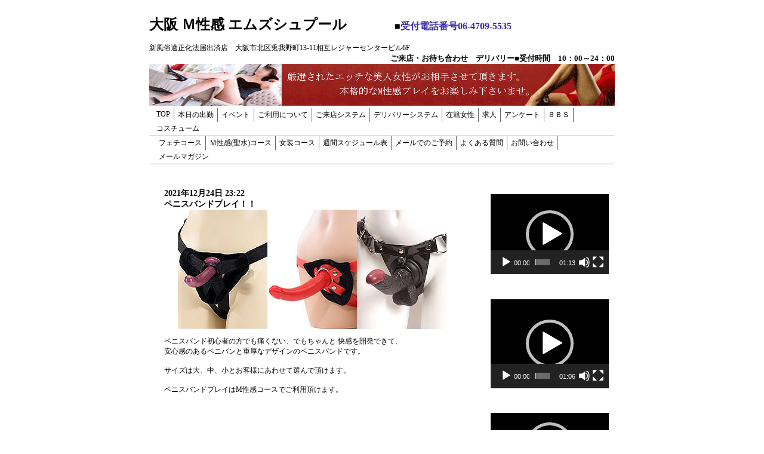

--- FILE ---
content_type: text/html; charset=UTF-8
request_url: http://www.spur-m.com/%E6%9C%AA%E5%88%86%E9%A1%9E/%E3%83%9A%E3%83%8B%E3%82%B9%E3%83%90%E3%83%B3%E3%83%89%E3%83%97%E3%83%AC%E3%82%A4%EF%BC%81%EF%BC%81-46.html
body_size: 41888
content:
<!DOCTYPE html>
<html lang="ja">
<head>
<meta charset="utf-8">
<meta name="viewport"
content="width=device-width, initial-scale=1.0 ">
<meta name="description" content="M性感・女装・フェチプレイが楽しめる　大阪梅田の風俗店です。　お客様に合わせて様々なコースをご用意させて頂いております。">
<meta name="keywords" content="大阪デリバリー,M性感,女装,フェチ,大阪,梅田,デリバリー,">
<link rel="stylesheet" href="http://www.spur-m.com/wp-content/themes/ms_spur/style.css">
<link rel="stylesheet" href="https://use.fontawesome.com/releases/v5.0.13/css/all.css" integrity="sha384-DNOHZ68U8hZfKXOrtjWvjxusGo9WQnrNx2sqG0tfsghAvtVlRW3tvkXWZh58N9jp" crossorigin="anonymous">

<title>ペニスバンドプレイ！！ &#8211; 大阪 Ｍ性感 エムズシュプール</title>
<meta name='robots' content='max-image-preview:large' />
<link rel="alternate" type="application/rss+xml" title="大阪 Ｍ性感 エムズシュプール &raquo; フィード" href="http://www.spur-m.com/feed" />
<link rel="alternate" type="application/rss+xml" title="大阪 Ｍ性感 エムズシュプール &raquo; コメントフィード" href="http://www.spur-m.com/comments/feed" />
<script type="text/javascript">
/* <![CDATA[ */
window._wpemojiSettings = {"baseUrl":"https:\/\/s.w.org\/images\/core\/emoji\/15.0.3\/72x72\/","ext":".png","svgUrl":"https:\/\/s.w.org\/images\/core\/emoji\/15.0.3\/svg\/","svgExt":".svg","source":{"concatemoji":"http:\/\/www.spur-m.com\/wp-includes\/js\/wp-emoji-release.min.js?ver=6.5.7"}};
/*! This file is auto-generated */
!function(i,n){var o,s,e;function c(e){try{var t={supportTests:e,timestamp:(new Date).valueOf()};sessionStorage.setItem(o,JSON.stringify(t))}catch(e){}}function p(e,t,n){e.clearRect(0,0,e.canvas.width,e.canvas.height),e.fillText(t,0,0);var t=new Uint32Array(e.getImageData(0,0,e.canvas.width,e.canvas.height).data),r=(e.clearRect(0,0,e.canvas.width,e.canvas.height),e.fillText(n,0,0),new Uint32Array(e.getImageData(0,0,e.canvas.width,e.canvas.height).data));return t.every(function(e,t){return e===r[t]})}function u(e,t,n){switch(t){case"flag":return n(e,"\ud83c\udff3\ufe0f\u200d\u26a7\ufe0f","\ud83c\udff3\ufe0f\u200b\u26a7\ufe0f")?!1:!n(e,"\ud83c\uddfa\ud83c\uddf3","\ud83c\uddfa\u200b\ud83c\uddf3")&&!n(e,"\ud83c\udff4\udb40\udc67\udb40\udc62\udb40\udc65\udb40\udc6e\udb40\udc67\udb40\udc7f","\ud83c\udff4\u200b\udb40\udc67\u200b\udb40\udc62\u200b\udb40\udc65\u200b\udb40\udc6e\u200b\udb40\udc67\u200b\udb40\udc7f");case"emoji":return!n(e,"\ud83d\udc26\u200d\u2b1b","\ud83d\udc26\u200b\u2b1b")}return!1}function f(e,t,n){var r="undefined"!=typeof WorkerGlobalScope&&self instanceof WorkerGlobalScope?new OffscreenCanvas(300,150):i.createElement("canvas"),a=r.getContext("2d",{willReadFrequently:!0}),o=(a.textBaseline="top",a.font="600 32px Arial",{});return e.forEach(function(e){o[e]=t(a,e,n)}),o}function t(e){var t=i.createElement("script");t.src=e,t.defer=!0,i.head.appendChild(t)}"undefined"!=typeof Promise&&(o="wpEmojiSettingsSupports",s=["flag","emoji"],n.supports={everything:!0,everythingExceptFlag:!0},e=new Promise(function(e){i.addEventListener("DOMContentLoaded",e,{once:!0})}),new Promise(function(t){var n=function(){try{var e=JSON.parse(sessionStorage.getItem(o));if("object"==typeof e&&"number"==typeof e.timestamp&&(new Date).valueOf()<e.timestamp+604800&&"object"==typeof e.supportTests)return e.supportTests}catch(e){}return null}();if(!n){if("undefined"!=typeof Worker&&"undefined"!=typeof OffscreenCanvas&&"undefined"!=typeof URL&&URL.createObjectURL&&"undefined"!=typeof Blob)try{var e="postMessage("+f.toString()+"("+[JSON.stringify(s),u.toString(),p.toString()].join(",")+"));",r=new Blob([e],{type:"text/javascript"}),a=new Worker(URL.createObjectURL(r),{name:"wpTestEmojiSupports"});return void(a.onmessage=function(e){c(n=e.data),a.terminate(),t(n)})}catch(e){}c(n=f(s,u,p))}t(n)}).then(function(e){for(var t in e)n.supports[t]=e[t],n.supports.everything=n.supports.everything&&n.supports[t],"flag"!==t&&(n.supports.everythingExceptFlag=n.supports.everythingExceptFlag&&n.supports[t]);n.supports.everythingExceptFlag=n.supports.everythingExceptFlag&&!n.supports.flag,n.DOMReady=!1,n.readyCallback=function(){n.DOMReady=!0}}).then(function(){return e}).then(function(){var e;n.supports.everything||(n.readyCallback(),(e=n.source||{}).concatemoji?t(e.concatemoji):e.wpemoji&&e.twemoji&&(t(e.twemoji),t(e.wpemoji)))}))}((window,document),window._wpemojiSettings);
/* ]]> */
</script>
<style id='wp-emoji-styles-inline-css' type='text/css'>

	img.wp-smiley, img.emoji {
		display: inline !important;
		border: none !important;
		box-shadow: none !important;
		height: 1em !important;
		width: 1em !important;
		margin: 0 0.07em !important;
		vertical-align: -0.1em !important;
		background: none !important;
		padding: 0 !important;
	}
</style>
<link rel='stylesheet' id='wp-block-library-css' href='http://www.spur-m.com/wp-includes/css/dist/block-library/style.min.css?ver=6.5.7' type='text/css' media='all' />
<style id='wp-block-library-theme-inline-css' type='text/css'>
.wp-block-audio figcaption{color:#555;font-size:13px;text-align:center}.is-dark-theme .wp-block-audio figcaption{color:#ffffffa6}.wp-block-audio{margin:0 0 1em}.wp-block-code{border:1px solid #ccc;border-radius:4px;font-family:Menlo,Consolas,monaco,monospace;padding:.8em 1em}.wp-block-embed figcaption{color:#555;font-size:13px;text-align:center}.is-dark-theme .wp-block-embed figcaption{color:#ffffffa6}.wp-block-embed{margin:0 0 1em}.blocks-gallery-caption{color:#555;font-size:13px;text-align:center}.is-dark-theme .blocks-gallery-caption{color:#ffffffa6}.wp-block-image figcaption{color:#555;font-size:13px;text-align:center}.is-dark-theme .wp-block-image figcaption{color:#ffffffa6}.wp-block-image{margin:0 0 1em}.wp-block-pullquote{border-bottom:4px solid;border-top:4px solid;color:currentColor;margin-bottom:1.75em}.wp-block-pullquote cite,.wp-block-pullquote footer,.wp-block-pullquote__citation{color:currentColor;font-size:.8125em;font-style:normal;text-transform:uppercase}.wp-block-quote{border-left:.25em solid;margin:0 0 1.75em;padding-left:1em}.wp-block-quote cite,.wp-block-quote footer{color:currentColor;font-size:.8125em;font-style:normal;position:relative}.wp-block-quote.has-text-align-right{border-left:none;border-right:.25em solid;padding-left:0;padding-right:1em}.wp-block-quote.has-text-align-center{border:none;padding-left:0}.wp-block-quote.is-large,.wp-block-quote.is-style-large,.wp-block-quote.is-style-plain{border:none}.wp-block-search .wp-block-search__label{font-weight:700}.wp-block-search__button{border:1px solid #ccc;padding:.375em .625em}:where(.wp-block-group.has-background){padding:1.25em 2.375em}.wp-block-separator.has-css-opacity{opacity:.4}.wp-block-separator{border:none;border-bottom:2px solid;margin-left:auto;margin-right:auto}.wp-block-separator.has-alpha-channel-opacity{opacity:1}.wp-block-separator:not(.is-style-wide):not(.is-style-dots){width:100px}.wp-block-separator.has-background:not(.is-style-dots){border-bottom:none;height:1px}.wp-block-separator.has-background:not(.is-style-wide):not(.is-style-dots){height:2px}.wp-block-table{margin:0 0 1em}.wp-block-table td,.wp-block-table th{word-break:normal}.wp-block-table figcaption{color:#555;font-size:13px;text-align:center}.is-dark-theme .wp-block-table figcaption{color:#ffffffa6}.wp-block-video figcaption{color:#555;font-size:13px;text-align:center}.is-dark-theme .wp-block-video figcaption{color:#ffffffa6}.wp-block-video{margin:0 0 1em}.wp-block-template-part.has-background{margin-bottom:0;margin-top:0;padding:1.25em 2.375em}
</style>
<style id='classic-theme-styles-inline-css' type='text/css'>
/*! This file is auto-generated */
.wp-block-button__link{color:#fff;background-color:#32373c;border-radius:9999px;box-shadow:none;text-decoration:none;padding:calc(.667em + 2px) calc(1.333em + 2px);font-size:1.125em}.wp-block-file__button{background:#32373c;color:#fff;text-decoration:none}
</style>
<style id='global-styles-inline-css' type='text/css'>
body{--wp--preset--color--black: #000000;--wp--preset--color--cyan-bluish-gray: #abb8c3;--wp--preset--color--white: #ffffff;--wp--preset--color--pale-pink: #f78da7;--wp--preset--color--vivid-red: #cf2e2e;--wp--preset--color--luminous-vivid-orange: #ff6900;--wp--preset--color--luminous-vivid-amber: #fcb900;--wp--preset--color--light-green-cyan: #7bdcb5;--wp--preset--color--vivid-green-cyan: #00d084;--wp--preset--color--pale-cyan-blue: #8ed1fc;--wp--preset--color--vivid-cyan-blue: #0693e3;--wp--preset--color--vivid-purple: #9b51e0;--wp--preset--gradient--vivid-cyan-blue-to-vivid-purple: linear-gradient(135deg,rgba(6,147,227,1) 0%,rgb(155,81,224) 100%);--wp--preset--gradient--light-green-cyan-to-vivid-green-cyan: linear-gradient(135deg,rgb(122,220,180) 0%,rgb(0,208,130) 100%);--wp--preset--gradient--luminous-vivid-amber-to-luminous-vivid-orange: linear-gradient(135deg,rgba(252,185,0,1) 0%,rgba(255,105,0,1) 100%);--wp--preset--gradient--luminous-vivid-orange-to-vivid-red: linear-gradient(135deg,rgba(255,105,0,1) 0%,rgb(207,46,46) 100%);--wp--preset--gradient--very-light-gray-to-cyan-bluish-gray: linear-gradient(135deg,rgb(238,238,238) 0%,rgb(169,184,195) 100%);--wp--preset--gradient--cool-to-warm-spectrum: linear-gradient(135deg,rgb(74,234,220) 0%,rgb(151,120,209) 20%,rgb(207,42,186) 40%,rgb(238,44,130) 60%,rgb(251,105,98) 80%,rgb(254,248,76) 100%);--wp--preset--gradient--blush-light-purple: linear-gradient(135deg,rgb(255,206,236) 0%,rgb(152,150,240) 100%);--wp--preset--gradient--blush-bordeaux: linear-gradient(135deg,rgb(254,205,165) 0%,rgb(254,45,45) 50%,rgb(107,0,62) 100%);--wp--preset--gradient--luminous-dusk: linear-gradient(135deg,rgb(255,203,112) 0%,rgb(199,81,192) 50%,rgb(65,88,208) 100%);--wp--preset--gradient--pale-ocean: linear-gradient(135deg,rgb(255,245,203) 0%,rgb(182,227,212) 50%,rgb(51,167,181) 100%);--wp--preset--gradient--electric-grass: linear-gradient(135deg,rgb(202,248,128) 0%,rgb(113,206,126) 100%);--wp--preset--gradient--midnight: linear-gradient(135deg,rgb(2,3,129) 0%,rgb(40,116,252) 100%);--wp--preset--font-size--small: 13px;--wp--preset--font-size--medium: 20px;--wp--preset--font-size--large: 36px;--wp--preset--font-size--x-large: 42px;--wp--preset--spacing--20: 0.44rem;--wp--preset--spacing--30: 0.67rem;--wp--preset--spacing--40: 1rem;--wp--preset--spacing--50: 1.5rem;--wp--preset--spacing--60: 2.25rem;--wp--preset--spacing--70: 3.38rem;--wp--preset--spacing--80: 5.06rem;--wp--preset--shadow--natural: 6px 6px 9px rgba(0, 0, 0, 0.2);--wp--preset--shadow--deep: 12px 12px 50px rgba(0, 0, 0, 0.4);--wp--preset--shadow--sharp: 6px 6px 0px rgba(0, 0, 0, 0.2);--wp--preset--shadow--outlined: 6px 6px 0px -3px rgba(255, 255, 255, 1), 6px 6px rgba(0, 0, 0, 1);--wp--preset--shadow--crisp: 6px 6px 0px rgba(0, 0, 0, 1);}:where(.is-layout-flex){gap: 0.5em;}:where(.is-layout-grid){gap: 0.5em;}body .is-layout-flex{display: flex;}body .is-layout-flex{flex-wrap: wrap;align-items: center;}body .is-layout-flex > *{margin: 0;}body .is-layout-grid{display: grid;}body .is-layout-grid > *{margin: 0;}:where(.wp-block-columns.is-layout-flex){gap: 2em;}:where(.wp-block-columns.is-layout-grid){gap: 2em;}:where(.wp-block-post-template.is-layout-flex){gap: 1.25em;}:where(.wp-block-post-template.is-layout-grid){gap: 1.25em;}.has-black-color{color: var(--wp--preset--color--black) !important;}.has-cyan-bluish-gray-color{color: var(--wp--preset--color--cyan-bluish-gray) !important;}.has-white-color{color: var(--wp--preset--color--white) !important;}.has-pale-pink-color{color: var(--wp--preset--color--pale-pink) !important;}.has-vivid-red-color{color: var(--wp--preset--color--vivid-red) !important;}.has-luminous-vivid-orange-color{color: var(--wp--preset--color--luminous-vivid-orange) !important;}.has-luminous-vivid-amber-color{color: var(--wp--preset--color--luminous-vivid-amber) !important;}.has-light-green-cyan-color{color: var(--wp--preset--color--light-green-cyan) !important;}.has-vivid-green-cyan-color{color: var(--wp--preset--color--vivid-green-cyan) !important;}.has-pale-cyan-blue-color{color: var(--wp--preset--color--pale-cyan-blue) !important;}.has-vivid-cyan-blue-color{color: var(--wp--preset--color--vivid-cyan-blue) !important;}.has-vivid-purple-color{color: var(--wp--preset--color--vivid-purple) !important;}.has-black-background-color{background-color: var(--wp--preset--color--black) !important;}.has-cyan-bluish-gray-background-color{background-color: var(--wp--preset--color--cyan-bluish-gray) !important;}.has-white-background-color{background-color: var(--wp--preset--color--white) !important;}.has-pale-pink-background-color{background-color: var(--wp--preset--color--pale-pink) !important;}.has-vivid-red-background-color{background-color: var(--wp--preset--color--vivid-red) !important;}.has-luminous-vivid-orange-background-color{background-color: var(--wp--preset--color--luminous-vivid-orange) !important;}.has-luminous-vivid-amber-background-color{background-color: var(--wp--preset--color--luminous-vivid-amber) !important;}.has-light-green-cyan-background-color{background-color: var(--wp--preset--color--light-green-cyan) !important;}.has-vivid-green-cyan-background-color{background-color: var(--wp--preset--color--vivid-green-cyan) !important;}.has-pale-cyan-blue-background-color{background-color: var(--wp--preset--color--pale-cyan-blue) !important;}.has-vivid-cyan-blue-background-color{background-color: var(--wp--preset--color--vivid-cyan-blue) !important;}.has-vivid-purple-background-color{background-color: var(--wp--preset--color--vivid-purple) !important;}.has-black-border-color{border-color: var(--wp--preset--color--black) !important;}.has-cyan-bluish-gray-border-color{border-color: var(--wp--preset--color--cyan-bluish-gray) !important;}.has-white-border-color{border-color: var(--wp--preset--color--white) !important;}.has-pale-pink-border-color{border-color: var(--wp--preset--color--pale-pink) !important;}.has-vivid-red-border-color{border-color: var(--wp--preset--color--vivid-red) !important;}.has-luminous-vivid-orange-border-color{border-color: var(--wp--preset--color--luminous-vivid-orange) !important;}.has-luminous-vivid-amber-border-color{border-color: var(--wp--preset--color--luminous-vivid-amber) !important;}.has-light-green-cyan-border-color{border-color: var(--wp--preset--color--light-green-cyan) !important;}.has-vivid-green-cyan-border-color{border-color: var(--wp--preset--color--vivid-green-cyan) !important;}.has-pale-cyan-blue-border-color{border-color: var(--wp--preset--color--pale-cyan-blue) !important;}.has-vivid-cyan-blue-border-color{border-color: var(--wp--preset--color--vivid-cyan-blue) !important;}.has-vivid-purple-border-color{border-color: var(--wp--preset--color--vivid-purple) !important;}.has-vivid-cyan-blue-to-vivid-purple-gradient-background{background: var(--wp--preset--gradient--vivid-cyan-blue-to-vivid-purple) !important;}.has-light-green-cyan-to-vivid-green-cyan-gradient-background{background: var(--wp--preset--gradient--light-green-cyan-to-vivid-green-cyan) !important;}.has-luminous-vivid-amber-to-luminous-vivid-orange-gradient-background{background: var(--wp--preset--gradient--luminous-vivid-amber-to-luminous-vivid-orange) !important;}.has-luminous-vivid-orange-to-vivid-red-gradient-background{background: var(--wp--preset--gradient--luminous-vivid-orange-to-vivid-red) !important;}.has-very-light-gray-to-cyan-bluish-gray-gradient-background{background: var(--wp--preset--gradient--very-light-gray-to-cyan-bluish-gray) !important;}.has-cool-to-warm-spectrum-gradient-background{background: var(--wp--preset--gradient--cool-to-warm-spectrum) !important;}.has-blush-light-purple-gradient-background{background: var(--wp--preset--gradient--blush-light-purple) !important;}.has-blush-bordeaux-gradient-background{background: var(--wp--preset--gradient--blush-bordeaux) !important;}.has-luminous-dusk-gradient-background{background: var(--wp--preset--gradient--luminous-dusk) !important;}.has-pale-ocean-gradient-background{background: var(--wp--preset--gradient--pale-ocean) !important;}.has-electric-grass-gradient-background{background: var(--wp--preset--gradient--electric-grass) !important;}.has-midnight-gradient-background{background: var(--wp--preset--gradient--midnight) !important;}.has-small-font-size{font-size: var(--wp--preset--font-size--small) !important;}.has-medium-font-size{font-size: var(--wp--preset--font-size--medium) !important;}.has-large-font-size{font-size: var(--wp--preset--font-size--large) !important;}.has-x-large-font-size{font-size: var(--wp--preset--font-size--x-large) !important;}
.wp-block-navigation a:where(:not(.wp-element-button)){color: inherit;}
:where(.wp-block-post-template.is-layout-flex){gap: 1.25em;}:where(.wp-block-post-template.is-layout-grid){gap: 1.25em;}
:where(.wp-block-columns.is-layout-flex){gap: 2em;}:where(.wp-block-columns.is-layout-grid){gap: 2em;}
.wp-block-pullquote{font-size: 1.5em;line-height: 1.6;}
</style>
<link rel='stylesheet' id='contact-form-7-css' href='http://www.spur-m.com/wp-content/plugins/contact-form-7/includes/css/styles.css?ver=5.6.4' type='text/css' media='all' />
<link rel='stylesheet' id='walcf7-datepicker-css-css' href='http://www.spur-m.com/wp-content/plugins/date-time-picker-for-contact-form-7/assets/css/jquery.datetimepicker.min.css?ver=1.0.0' type='text/css' media='all' />
<script type="text/javascript" src="http://www.spur-m.com/wp-includes/js/jquery/jquery.min.js?ver=3.7.1" id="jquery-core-js"></script>
<script type="text/javascript" src="http://www.spur-m.com/wp-includes/js/jquery/jquery-migrate.min.js?ver=3.4.1" id="jquery-migrate-js"></script>
<script type="text/javascript" src="http://www.spur-m.com/wp-content/themes/ms_spur/js/navbutton.js?ver=6.5.7" id="navbutton_script-js"></script>
<link rel="https://api.w.org/" href="http://www.spur-m.com/wp-json/" /><link rel="alternate" type="application/json" href="http://www.spur-m.com/wp-json/wp/v2/posts/6071" /><link rel="EditURI" type="application/rsd+xml" title="RSD" href="http://www.spur-m.com/xmlrpc.php?rsd" />
<meta name="generator" content="WordPress 6.5.7" />
<link rel="canonical" href="http://www.spur-m.com/%e6%9c%aa%e5%88%86%e9%a1%9e/%e3%83%9a%e3%83%8b%e3%82%b9%e3%83%90%e3%83%b3%e3%83%89%e3%83%97%e3%83%ac%e3%82%a4%ef%bc%81%ef%bc%81-46.html" />
<link rel='shortlink' href='http://www.spur-m.com/?p=6071' />
<link rel="alternate" type="application/json+oembed" href="http://www.spur-m.com/wp-json/oembed/1.0/embed?url=http%3A%2F%2Fwww.spur-m.com%2F%25e6%259c%25aa%25e5%2588%2586%25e9%25a1%259e%2F%25e3%2583%259a%25e3%2583%258b%25e3%2582%25b9%25e3%2583%2590%25e3%2583%25b3%25e3%2583%2589%25e3%2583%2597%25e3%2583%25ac%25e3%2582%25a4%25ef%25bc%2581%25ef%25bc%2581-46.html" />
<link rel="alternate" type="text/xml+oembed" href="http://www.spur-m.com/wp-json/oembed/1.0/embed?url=http%3A%2F%2Fwww.spur-m.com%2F%25e6%259c%25aa%25e5%2588%2586%25e9%25a1%259e%2F%25e3%2583%259a%25e3%2583%258b%25e3%2582%25b9%25e3%2583%2590%25e3%2583%25b3%25e3%2583%2589%25e3%2583%2597%25e3%2583%25ac%25e3%2582%25a4%25ef%25bc%2581%25ef%25bc%2581-46.html&#038;format=xml" />
<!-- Analytics by WP Statistics v13.2.7 - https://wp-statistics.com/ -->
<link rel="icon" href="http://www.spur-m.com/wp-content/uploads/2022/08/cropped-logo-32x32.jpg" sizes="32x32" />
<link rel="icon" href="http://www.spur-m.com/wp-content/uploads/2022/08/cropped-logo-192x192.jpg" sizes="192x192" />
<link rel="apple-touch-icon" href="http://www.spur-m.com/wp-content/uploads/2022/08/cropped-logo-180x180.jpg" />
<meta name="msapplication-TileImage" content="http://www.spur-m.com/wp-content/uploads/2022/08/cropped-logo-270x270.jpg" />
</head>
<body class="post-template-default single single-post postid-6071 single-format-standard">
<script src="//accaii.com/msspur/script.js" async></script><noscript><img src="//accaii.com/msspur/script?guid=on"></noscript>
<script type="text/javascript" src="//38747888.ranking.fc2.com/analyze.js" charset="utf-8"></script>
<header>

  <div class="sp-header">
    <div id="head1">大阪 Ｍ性感 エムズシュプール</div>
    <hr align="white">
    <hr align="red">
    <div id="head2"><font color="red">受付時間 10:00～24:00</font></div>
    <div id="head2"><font color="blue">TEL </font><a href="tel:06-4709-5535"><font color="blue">06-4709-5535</font></a></div>
    <hr align="grey">
    <font size="2">
      <div id="header">
        <center>
          <img src="http://www.spur-m.com/wp-content/themes/ms_spur/images/logo.jpg" width="190" height="28" /><br />
          2026年01月20日[火]16:33<br />
        </center>
      </div>
    </font>
  </div>

  <div class="pc-header">

    <div class="header-inner">

      <h1>大阪 Ｍ性感 エムズシュプール<span class="font16px">　　　　　■<span class="blue">受付電話番号06-4709-5535</span></span></h1>
      <p>新風俗適正化法届出済店　大阪市北区兎我野町13-11相互レジャーセンタービル6F</p>
      <p style="text-align:right;"><strong class="font13px">ご来店・お待ち合わせ　デリバリー■受付時間　10：00～24：00</strong></p>
      <img src="http://www.spur-m.com/wp-content/themes/ms_spur/images/header.jpg" />

      <div style="padding-left:6px">
        <ul class="dropdown">
          <li><a href="http://www.spur-m.com/toppage">TOP</a></li>
          <li><a href="http://www.spur-m.com/todays">本日の出勤</a></li>
          <li><a href="http://www.spur-m.com/event">イベント</a></li>
          <li><a href="http://www.spur-m.com/members_info.html">ご利用について</a></li>
          <li><a href="http://www.spur-m.com/raiten.html">ご来店システム</a></li>
          <li><a href="http://www.spur-m.com/deri">デリバリーシステム</a></li>
          <li><a href="http://www.spur-m.com/women">在籍女性</a></li>
          <li><a href="http://www.spur-m.com/recruit.html">求人</a></li>
          <li><a href="http://www.spur-m.com/anchet.html">アンケート</a></li>
          <li><a href="http://www.spur-m.com/msb">ＢＢＳ</a></li>
          <li><a href="http://www.spur-m.com/costume.html">コスチューム</a></li>
        </ul>
      </div>
      <br clear="all" />
      <hr size="1" />
      <div style="padding-left:10px">
        <ul class="dropdown">
          <li><a href="http://www.spur-m.com/fet01">フェチコース</a></li>
          <li><a href="http://www.spur-m.com/fet02">Ｍ性感(聖水)コース</a></li>
          <li><a href="http://www.spur-m.com/fet03">女装コース</a></li>
          <li><a href="http://www.spur-m.com/week">週間スケジュール表</a></li>
          <li><a href="http://www.spur-m.com/yoyaku/">メールでのご予約</a></li>
          <li><a href="http://www.spur-m.com/qa.html">よくある質問</a></li>
          <li><a href="http://www.spur-m.com/contact/">お問い合わせ</a></li>
          <li><a href="http://www.spur-m.com/magazine.html">メールマガジン</a></li>
        </ul>
      </div>
      <br clear="all" />
      <hr size="1" />

    </div><!--end header-inner-->

  </div>

  <!--ヘッダーメニュー-->
  
</header>


<div class="container">
  <div class="contents">
    
    <article class="kiji post-6071 post type-post status-publish format-standard has-post-thumbnail hentry category-1">
      <!--投稿日・タイトルを表示-->
      <div class="pc-contents">
        <strong style="font-size: 14px;">2021年12月24日 23:22</br>ペニスバンドプレイ！！</strong>
      </div>
      <div class="sp-contents">
		  <strong>2021年12月24日 23:22</br>ペニスバンドプレイ！！</strong>
      </div>
      <!--本文取得-->
      
<div class="wp-block-image"><figure class="aligncenter size-full"><a href="http://www.spur-m.com/wp-content/uploads/2021/12/ペニバンサイズ-1.jpg"><img fetchpriority="high" decoding="async" width="450" height="200" src="http://www.spur-m.com/wp-content/uploads/2021/12/ペニバンサイズ-1.jpg" alt="" class="wp-image-6072" srcset="http://www.spur-m.com/wp-content/uploads/2021/12/ペニバンサイズ-1.jpg 450w, http://www.spur-m.com/wp-content/uploads/2021/12/ペニバンサイズ-1-300x133.jpg 300w" sizes="(max-width: 450px) 100vw, 450px" /></a></figure></div>



<p>ペニスバンド初心者の方でも痛くない、でもちゃんと 快感を開発できて、<br>安心感のあるペニバンと重厚なデザインのペニスバンドです。<br><br>サイズは大、中、小とお客様にあわせて選んで頂けます。<br><br>ペニスバンドプレイはM性感コースでご利用頂けます。</p>
      <!--タグ-->
      <div class="kiji-tag">
              </div>

						
    </article>

      </div>
  <aside id="sidebar">
  <div class="sidebar-inner">
    <div id="media_video-2" class="widget_media_video sidebar-wrapper"><div style="width:100%;" class="wp-video"><!--[if lt IE 9]><script>document.createElement('video');</script><![endif]-->
<video class="wp-video-shortcode" id="video-6071-1" loop="1" preload="metadata" controls="controls"><source type="video/mp4" src="http://www.spur-m.com/wp-content/uploads/2019/09/elle_off.mp4?_=1" /><source type="video/mp4" src="http://www.spur-m.com/wp-content/uploads/2019/09/elle_off.mp4?_=1" /><a href="http://www.spur-m.com/wp-content/uploads/2019/09/elle_off.mp4">http://www.spur-m.com/wp-content/uploads/2019/09/elle_off.mp4</a></video></div></div><div id="media_video-4" class="widget_media_video sidebar-wrapper"><div style="width:100%;" class="wp-video"><video class="wp-video-shortcode" id="video-6071-2" preload="metadata" controls="controls"><source type="video/mp4" src="http://www.spur-m.com/wp-content/uploads/2020/01/risa_off.mp4?_=2" /><source type="video/mp4" src="http://www.spur-m.com/wp-content/uploads/2020/01/risa_off.mp4?_=2" /><a href="http://www.spur-m.com/wp-content/uploads/2020/01/risa_off.mp4">http://www.spur-m.com/wp-content/uploads/2020/01/risa_off.mp4</a></video></div></div><div id="media_video-5" class="widget_media_video sidebar-wrapper"><div style="width:100%;" class="wp-video"><video class="wp-video-shortcode" id="video-6071-3" preload="metadata" controls="controls"><source type="video/mp4" src="http://www.spur-m.com/wp-content/uploads/2019/10/narumi_off.mp4?_=3" /><source type="video/mp4" src="http://www.spur-m.com/wp-content/uploads/2019/10/narumi_off.mp4?_=3" /><a href="http://www.spur-m.com/wp-content/uploads/2019/10/narumi_off.mp4">http://www.spur-m.com/wp-content/uploads/2019/10/narumi_off.mp4</a></video></div></div>
<center>
<br /><br />
<!--
<div><a href="https://twitter.com/oosakaspur" target="_blank"><img src="http://www.spur-m.com/wp-content/themes/ms_spur/images/tw_pic.jpg" border="0" /></a></div>
-->
<br />
<div><img style="vertical-align:bottom" src="http://www.spur-m.com/wp-content/themes/ms_spur/images/menu_head.gif" border="0" /></div>
<div><a href="http://www.spur-m.com/new-gallery/fetish/fet02/index.html" target="_blank"><img style="vertical-align:bottom" src="http://www.spur-m.com/wp-content/themes/ms_spur/images/menu_title1.gif" border="0" /></a></div>
<div><a href="http://www.spur-m.com/new-gallery/fetish/fet01/index.html" target="_blank"><img style="vertical-align:bottom" src="http://www.spur-m.com/wp-content/themes/ms_spur/images/menu_title2.gif" border="0" /></a></div>
<div><a href="http://www.spur-m.com/new-gallery/fetish/fet03/index.html" target="_blank"><img style="vertical-align:bottom" src="http://www.spur-m.com/wp-content/themes/ms_spur/images/menu_title3.gif" border="0" /></a></div>
<div><a href="http://www.spur-md.com/members_info.html" target="_blank"><img style="vertical-align:bottom" src="http://www.spur-m.com/wp-content/themes/ms_spur/images/menu_title4.gif" border="0" /></a></div>
<div><img style="vertical-align:bottom" src="http://www.spur-m.com/wp-content/themes/ms_spur/images/menu_sep.gif" border="0" /></div>
<div><a href="qa.html" target="_blank"><img style="vertical-align:bottom" src="http://www.spur-m.com/wp-content/themes/ms_spur/images/menu_title5.gif" border="0" /></a></div>
<div><a href="week_work.cgi" target="_blank"><img style="vertical-align:bottom" src="http://www.spur-m.com/wp-content/themes/ms_spur/images/menu_title6.gif" border="0" /></a></div>
<div><a href="mailto:info@spur-m.com?subject=【ご予約メール】エムズシュプール&amp;body=メールでのご予約は、大変お手数ですが、%0d%0a下記のフォームに必要事項を入力のうえ送信して下さいませ。%0d%0a%0d%0aご新規様、前日からになります:%0d%0a%0d%0a常連様番号:%0d%0a%0d%0a会員様番号:%0d%0a%0d%0aお名前:%0d%0a%0d%0aお電話番号:%0d%0a%0d%0aご指名の女性:(　)%0d%0a%0d%0a女性はお任せ：(　)%0d%0a%0d%0aご利用方法:　お店にご来店　(　)%0d%0a%0d%0aご利用方法:　お待ち合わせ　(　)%0d%0a%0d%0aご利用方法:　デリバリー　(　)%0d%0a%0d%0aホテル　(　)%0d%0a%0d%0aご自宅　(　)%0d%0a%0d%0aご予約ご希望日時:　(　)月(　)日(　)曜日(　)時(　)分%0d%0a%0d%0aご希望のコース:　フェチ(　)  Ｍ性感(　)  女装(　)　3Ｐ(　)%0d%0a%0d%0aご希望のコース時間:　(　)分コース%0d%0a%0d%0aプレイ内容のご要望:" target="_blank"><img style="vertical-align:bottom" src="http://www.spur-m.com/wp-content/themes/ms_spur/images/menu_title7.gif" border="0" /></a></div>
<div><a href="http://www.spur-md.com/deri.html" target="_blank"><img style="vertical-align:bottom" src="http://www.spur-m.com/wp-content/themes/ms_spur/images/menu_title8.gif" border="0" /></a></div>
</center>
<br />
<img src="http://www.spur-m.com/wp-content/themes/ms_spur/images/today-frm_bottom.gif" width="210" />
<div id="top-right" style="float:right;width:240px;"><img src="http://www.spur-m.com/wp-content/themes/ms_spur/images/title_bar1.gif" /><br /><br />
<a href="play_info.html#フェチコース"><span class="red">フェチ</span></a> <a href="play_info.html#M性感コース"><span class="red">Ｍ性感</span></a> <a href="play_info.html#女装コース"><span class="red">女装</span></a> <a href="play_info.html#3Pコース"><span class="red">３Ｐ</span></a> <a href="play_info.html#痴女"><span class="red">痴女</span></a> <a href="play_info.html#下着女装"><span class="red">下着女装</span></a><br /><a href="play_info.html#フェザータッチ"><span class="red">フェザータッチ</span></a> <a href="play_info.html#聖水"><span class="red">聖水</span></a> <a href="play_info.html#ドライオーガズム"><span class="red">ドライオーガズム</span></a><br /><a href="play_info.html#男の潮吹き"><span class="red">男の潮吹き</span></a> <a href="play_info.html#顔面騎乗"><span class="red">顔面騎乗</span></a> <a href="play_info.html#焦らし"><span class="red">焦らし</span></a> <a href="play_info.html#言葉責め"><span class="red">言葉責め</span></a><br /><a href="play_info.html#亀頭責め"><span class="red">亀頭責め</span></a> <a href="play_info.html#乳首責め"><span class="red">乳首責め</span></a> <a href="play_info.html#ストーリープレイ"><span class="red">ストーリープレイ</span></a><br /><a href="play_info.html#前立腺マッサージ"><span class="red">前立腺マッサージ</span></a> <a href="play_info.html#浣腸"><span class="red">浣腸</span></a> <a href="play_info.html#ペニスバンド"><span class="red">ペニスバンド</span></a> <a href="play_info.html#縛り"><span class="red">縛り</span></a><br /><a href="play_info.html#スパンキング"><span class="red">スパンキング</span></a> <a href="play_info.html#ムチ"><span class="red">ムチ</span></a> <a href="play_info.html#ローソク"><span class="red">ローソク</span></a> <a href="play_info.html#格闘"><span class="red">格闘</span></a><br /><a href="play_info.html#赤ちゃんプレイ"><span class="red">赤ちゃんプレイ</span></a> <a href="play_info.html#脚フェチ"><span class="red">脚フェチ</span></a> <a href="play_info.html#髪フェチ"><span class="red">髪フェチ</span></a> <a href="play_info.html#匂い"><span class="red">匂い</span></a><br /><br /><center><span class="font16px"><span class="blue">　大阪Ｍ性感 エムズシュプール</span><br />受付時間　<span class="red">10:00から24:00</span><br />OPEN　<span class="red">10:00から24:00</span><br />TEL　<span class="red">06-4709-5535</span></span></center><br /></div><br />
<center><a href="http://www.spur-m.com/recruit.html"><img src="http://www.spur-m.com/wp-content/themes/ms_spur/images/recruit.jpg" border="0" /></a></center>
<br />
<center><a href="http://spur-m.mobi/iindex.html"><img src="http://www.spur-m.com/wp-content/themes/ms_spur/images/smart.jpg" border="0" /></a></center>
<br />
<img src="http://www.spur-m.com/wp-content/themes/ms_spur/images/today-frm_bottom.gif" width="210" />
</div><!--Right End-->
<br clear="all" />
<br />
<br />
<br />
<br />
<br />
<center>

  </div>
</aside>
</div>
<footer>
  <div class="footer-inner">
    <div class="footer-nav-area">
          </div>

    <div class="pc-footer">
      <hr size="1" />
      <div class="copyright">
        <p>copyright &copy since 2001-2025 大阪 Ｍ性感 エムズシュプール All Rights Reserved.</p>
      </div>
    </div>

    <div class="sp-footer">
      <br />
      <br clear="all" />
      <center><a href="http://spur-m.mobi/itoppage.html" class="btn-flat-border">ホームへ戻る</a></center>
      <div id="sub-menu"><a href="http://www.spur-m.com/recruit.html">女性求人情報</a></div>
      <div id="pre-footer">
        大阪 Ｍ性感 エムズシュプール<br />
        <p><font color="red">受付時間 10:00～24:00</font></p>
        <p><font color="blue">ご来店受付　</font><a href="tel:06-4709-5535"><font color="blue">06-4709-5535</font></a></p>
        <p><font color="blue">デリバリー受付 </font><a href="tel:06-4709-5600"><font color="blue">06-4709-5600</font></a></p>
        大阪市北区兎我野町13-11<br />
        相互レジャーセンタービル6Ｆ<br />
        mail　<a href="mailto:info@spur-m.com?subject=【お問い合わせ】エムズシュプール&amp;body=【ご要望・ご質問内容】%0d%0a" target="_blank">info@spur-m.com</a><br />
      </div>
      <hr align="red">
      <div id="footer1">Copyright &copy; 2001-2025 大阪 Ｍ性感 エムズシュプール</div>
      <img src="http://spur-m.mobi/acc/acclog.cgi?url=http://spur-m.mobi/index.html">
    </div>
  </div>
</footer>
<link rel='stylesheet' id='mediaelement-css' href='http://www.spur-m.com/wp-includes/js/mediaelement/mediaelementplayer-legacy.min.css?ver=4.2.17' type='text/css' media='all' />
<link rel='stylesheet' id='wp-mediaelement-css' href='http://www.spur-m.com/wp-includes/js/mediaelement/wp-mediaelement.min.css?ver=6.5.7' type='text/css' media='all' />
<script type="text/javascript" src="http://www.spur-m.com/wp-content/plugins/contact-form-7/includes/swv/js/index.js?ver=5.6.4" id="swv-js"></script>
<script type="text/javascript" id="contact-form-7-js-extra">
/* <![CDATA[ */
var wpcf7 = {"api":{"root":"http:\/\/www.spur-m.com\/wp-json\/","namespace":"contact-form-7\/v1"}};
/* ]]> */
</script>
<script type="text/javascript" src="http://www.spur-m.com/wp-content/plugins/contact-form-7/includes/js/index.js?ver=5.6.4" id="contact-form-7-js"></script>
<script type="text/javascript" src="http://www.spur-m.com/wp-content/plugins/date-time-picker-for-contact-form-7/assets/js/jquery.datetimepicker.full.min.js?ver=6.5.7" id="walcf7-datepicker-js-js"></script>
<script type="text/javascript" src="http://www.spur-m.com/wp-content/plugins/date-time-picker-for-contact-form-7/assets/js/datetimepicker.js?ver=1.0.0" id="walcf7-datepicker-js"></script>
<script type="text/javascript" id="mediaelement-core-js-before">
/* <![CDATA[ */
var mejsL10n = {"language":"ja","strings":{"mejs.download-file":"\u30d5\u30a1\u30a4\u30eb\u3092\u30c0\u30a6\u30f3\u30ed\u30fc\u30c9","mejs.install-flash":"\u3054\u5229\u7528\u306e\u30d6\u30e9\u30a6\u30b6\u30fc\u306f Flash Player \u304c\u7121\u52b9\u306b\u306a\u3063\u3066\u3044\u308b\u304b\u3001\u30a4\u30f3\u30b9\u30c8\u30fc\u30eb\u3055\u308c\u3066\u3044\u307e\u305b\u3093\u3002Flash Player \u30d7\u30e9\u30b0\u30a4\u30f3\u3092\u6709\u52b9\u306b\u3059\u308b\u304b\u3001\u6700\u65b0\u30d0\u30fc\u30b8\u30e7\u30f3\u3092 https:\/\/get.adobe.com\/jp\/flashplayer\/ \u304b\u3089\u30a4\u30f3\u30b9\u30c8\u30fc\u30eb\u3057\u3066\u304f\u3060\u3055\u3044\u3002","mejs.fullscreen":"\u30d5\u30eb\u30b9\u30af\u30ea\u30fc\u30f3","mejs.play":"\u518d\u751f","mejs.pause":"\u505c\u6b62","mejs.time-slider":"\u30bf\u30a4\u30e0\u30b9\u30e9\u30a4\u30c0\u30fc","mejs.time-help-text":"1\u79d2\u9032\u3080\u306b\u306f\u5de6\u53f3\u77e2\u5370\u30ad\u30fc\u3092\u300110\u79d2\u9032\u3080\u306b\u306f\u4e0a\u4e0b\u77e2\u5370\u30ad\u30fc\u3092\u4f7f\u3063\u3066\u304f\u3060\u3055\u3044\u3002","mejs.live-broadcast":"\u751f\u653e\u9001","mejs.volume-help-text":"\u30dc\u30ea\u30e5\u30fc\u30e0\u8abf\u7bc0\u306b\u306f\u4e0a\u4e0b\u77e2\u5370\u30ad\u30fc\u3092\u4f7f\u3063\u3066\u304f\u3060\u3055\u3044\u3002","mejs.unmute":"\u30df\u30e5\u30fc\u30c8\u89e3\u9664","mejs.mute":"\u30df\u30e5\u30fc\u30c8","mejs.volume-slider":"\u30dc\u30ea\u30e5\u30fc\u30e0\u30b9\u30e9\u30a4\u30c0\u30fc","mejs.video-player":"\u52d5\u753b\u30d7\u30ec\u30fc\u30e4\u30fc","mejs.audio-player":"\u97f3\u58f0\u30d7\u30ec\u30fc\u30e4\u30fc","mejs.captions-subtitles":"\u30ad\u30e3\u30d7\u30b7\u30e7\u30f3\/\u5b57\u5e55","mejs.captions-chapters":"\u30c1\u30e3\u30d7\u30bf\u30fc","mejs.none":"\u306a\u3057","mejs.afrikaans":"\u30a2\u30d5\u30ea\u30ab\u30fc\u30f3\u30b9\u8a9e","mejs.albanian":"\u30a2\u30eb\u30d0\u30cb\u30a2\u8a9e","mejs.arabic":"\u30a2\u30e9\u30d3\u30a2\u8a9e","mejs.belarusian":"\u30d9\u30e9\u30eb\u30fc\u30b7\u8a9e","mejs.bulgarian":"\u30d6\u30eb\u30ac\u30ea\u30a2\u8a9e","mejs.catalan":"\u30ab\u30bf\u30ed\u30cb\u30a2\u8a9e","mejs.chinese":"\u4e2d\u56fd\u8a9e","mejs.chinese-simplified":"\u4e2d\u56fd\u8a9e (\u7c21\u4f53\u5b57)","mejs.chinese-traditional":"\u4e2d\u56fd\u8a9e (\u7e41\u4f53\u5b57)","mejs.croatian":"\u30af\u30ed\u30a2\u30c1\u30a2\u8a9e","mejs.czech":"\u30c1\u30a7\u30b3\u8a9e","mejs.danish":"\u30c7\u30f3\u30de\u30fc\u30af\u8a9e","mejs.dutch":"\u30aa\u30e9\u30f3\u30c0\u8a9e","mejs.english":"\u82f1\u8a9e","mejs.estonian":"\u30a8\u30b9\u30c8\u30cb\u30a2\u8a9e","mejs.filipino":"\u30d5\u30a3\u30ea\u30d4\u30f3\u8a9e","mejs.finnish":"\u30d5\u30a3\u30f3\u30e9\u30f3\u30c9\u8a9e","mejs.french":"\u30d5\u30e9\u30f3\u30b9\u8a9e","mejs.galician":"\u30ac\u30ea\u30b7\u30a2\u8a9e","mejs.german":"\u30c9\u30a4\u30c4\u8a9e","mejs.greek":"\u30ae\u30ea\u30b7\u30e3\u8a9e","mejs.haitian-creole":"\u30cf\u30a4\u30c1\u8a9e","mejs.hebrew":"\u30d8\u30d6\u30e9\u30a4\u8a9e","mejs.hindi":"\u30d2\u30f3\u30c7\u30a3\u30fc\u8a9e","mejs.hungarian":"\u30cf\u30f3\u30ac\u30ea\u30fc\u8a9e","mejs.icelandic":"\u30a2\u30a4\u30b9\u30e9\u30f3\u30c9\u8a9e","mejs.indonesian":"\u30a4\u30f3\u30c9\u30cd\u30b7\u30a2\u8a9e","mejs.irish":"\u30a2\u30a4\u30eb\u30e9\u30f3\u30c9\u8a9e","mejs.italian":"\u30a4\u30bf\u30ea\u30a2\u8a9e","mejs.japanese":"\u65e5\u672c\u8a9e","mejs.korean":"\u97d3\u56fd\u8a9e","mejs.latvian":"\u30e9\u30c8\u30d3\u30a2\u8a9e","mejs.lithuanian":"\u30ea\u30c8\u30a2\u30cb\u30a2\u8a9e","mejs.macedonian":"\u30de\u30b1\u30c9\u30cb\u30a2\u8a9e","mejs.malay":"\u30de\u30ec\u30fc\u8a9e","mejs.maltese":"\u30de\u30eb\u30bf\u8a9e","mejs.norwegian":"\u30ce\u30eb\u30a6\u30a7\u30fc\u8a9e","mejs.persian":"\u30da\u30eb\u30b7\u30a2\u8a9e","mejs.polish":"\u30dd\u30fc\u30e9\u30f3\u30c9\u8a9e","mejs.portuguese":"\u30dd\u30eb\u30c8\u30ac\u30eb\u8a9e","mejs.romanian":"\u30eb\u30fc\u30de\u30cb\u30a2\u8a9e","mejs.russian":"\u30ed\u30b7\u30a2\u8a9e","mejs.serbian":"\u30bb\u30eb\u30d3\u30a2\u8a9e","mejs.slovak":"\u30b9\u30ed\u30d0\u30ad\u30a2\u8a9e","mejs.slovenian":"\u30b9\u30ed\u30d9\u30cb\u30a2\u8a9e","mejs.spanish":"\u30b9\u30da\u30a4\u30f3\u8a9e","mejs.swahili":"\u30b9\u30ef\u30d2\u30ea\u8a9e","mejs.swedish":"\u30b9\u30a6\u30a7\u30fc\u30c7\u30f3\u8a9e","mejs.tagalog":"\u30bf\u30ac\u30ed\u30b0\u8a9e","mejs.thai":"\u30bf\u30a4\u8a9e","mejs.turkish":"\u30c8\u30eb\u30b3\u8a9e","mejs.ukrainian":"\u30a6\u30af\u30e9\u30a4\u30ca\u8a9e","mejs.vietnamese":"\u30d9\u30c8\u30ca\u30e0\u8a9e","mejs.welsh":"\u30a6\u30a7\u30fc\u30eb\u30ba\u8a9e","mejs.yiddish":"\u30a4\u30c7\u30a3\u30c3\u30b7\u30e5\u8a9e"}};
/* ]]> */
</script>
<script type="text/javascript" src="http://www.spur-m.com/wp-includes/js/mediaelement/mediaelement-and-player.min.js?ver=4.2.17" id="mediaelement-core-js"></script>
<script type="text/javascript" src="http://www.spur-m.com/wp-includes/js/mediaelement/mediaelement-migrate.min.js?ver=6.5.7" id="mediaelement-migrate-js"></script>
<script type="text/javascript" id="mediaelement-js-extra">
/* <![CDATA[ */
var _wpmejsSettings = {"pluginPath":"\/wp-includes\/js\/mediaelement\/","classPrefix":"mejs-","stretching":"responsive","audioShortcodeLibrary":"mediaelement","videoShortcodeLibrary":"mediaelement"};
/* ]]> */
</script>
<script type="text/javascript" src="http://www.spur-m.com/wp-includes/js/mediaelement/wp-mediaelement.min.js?ver=6.5.7" id="wp-mediaelement-js"></script>
<script type="text/javascript" src="http://www.spur-m.com/wp-includes/js/mediaelement/renderers/vimeo.min.js?ver=4.2.17" id="mediaelement-vimeo-js"></script>

<script type="text/javascript">
<!--
document.write("<img src='http://www.spur-m.com/acc/acclog.cgi?");
document.write("referrer="+document.referrer+"&");
document.write("width="+screen.width+"&");
document.write("height="+screen.height+"&");
document.write("color="+screen.colorDepth+"'>");
// -->
</script>

</body>
</html>


--- FILE ---
content_type: text/javascript; charset=utf-8
request_url: http://accaii.com/msspur/script?ck1=0&xno=51e616b2f53d2b97&tz=0&scr=1280.720.24&inw=1280&dpr=1&ori=0&tch=0&geo=1&nav=Mozilla%2F5.0%20(Macintosh%3B%20Intel%20Mac%20OS%20X%2010_15_7)%20AppleWebKit%2F537.36%20(KHTML%2C%20like%20Gecko)%20Chrome%2F131.0.0.0%20Safari%2F537.36%3B%20ClaudeBot%2F1.0%3B%20%2Bclaudebot%40anthropic.com)&url=http%3A%2F%2Fwww.spur-m.com%2F%25E6%259C%25AA%25E5%2588%2586%25E9%25A1%259E%2F%25E3%2583%259A%25E3%2583%258B%25E3%2582%25B9%25E3%2583%2590%25E3%2583%25B3%25E3%2583%2589%25E3%2583%2597%25E3%2583%25AC%25E3%2582%25A4%25EF%25BC%2581%25EF%25BC%2581-46.html&ttl=%E3%83%9A%E3%83%8B%E3%82%B9%E3%83%90%E3%83%B3%E3%83%89%E3%83%97%E3%83%AC%E3%82%A4%EF%BC%81%EF%BC%81%20%E2%80%93%20%E5%A4%A7%E9%98%AA%20%EF%BC%AD%E6%80%A7%E6%84%9F%20%E3%82%A8%E3%83%A0%E3%82%BA%E3%82%B7%E3%83%A5%E3%83%97%E3%83%BC%E3%83%AB&if=0&ct=0&wd=0&mile=&ref=&now=1768894389971
body_size: 188
content:
window.accaii.save('fd969664ac47464e.68c9ba38.696f2fb5.0.30.38.2','spur-m.com');
window.accaii.ready(true);

--- FILE ---
content_type: text/javascript
request_url: http://accaii.com/init
body_size: 161
content:
typeof window.accaii.init==='function'?window.accaii.init('51e616b2f53d2b97'):0;